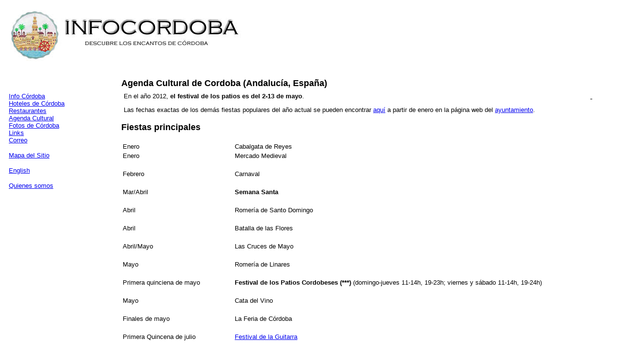

--- FILE ---
content_type: text/html
request_url: https://infocordoba.com/espana/andalucia/cordoba/cordoba_agenda_cultural.htm
body_size: 1816
content:
<html><!-- #BeginTemplate "/Templates/template1spanish.dwt" --><!-- DW6 -->
<head>
<!-- #BeginEditable "doctitle" --> 
<title>Agenda cultural para C&oacute;rdoba, Espa&ntilde;a - Infocordoba</title>
<meta name="description" content="Agenda para Cordoba, España de Infocordoba: los festivales, conciertos, exhibiciones y otros actos culturales que le pueden interesar.">
<meta name="keywords" content="Cordoba, Córdoba, 2010, España, festival de los patios, Andalucía, agenda, conciertos, exposiciones, conciertos en Córdoba, exposiciones en Córdoba, festivales en Córdoba, feria de Córdoba, actuaciones en Córdoba, Cordoba en mayo">
<meta name="language" content="ES">
<!-- #EndEditable -->
<meta http-equiv="Content-Type" content="text/html; charset=iso-8859-1">
<link rel="stylesheet" href="../../../infostyles.css" type="text/css">
</head>
<body bgcolor="#FFFFFF" text="#000000">
<table width="100%" border="0" cellspacing="2" cellpadding="3">
  <tr> 
    <td colspan="3" height="73"> 
      <h2 align="left"><font face="Arial, Helvetica, sans-serif"><img src="../../../images/cordobabannerspanish.jpg" width="500" height="119"></font></h2>
    </td>
  </tr>
  <tr>
    <td valign="top">&nbsp;</td>
    <td valign="top"><!-- #BeginEditable "title" --><span class="heading1">Agenda Cultural de Cordoba (Andaluc&iacute;a, Espa&ntilde;a) </span><!-- #EndEditable --></td>
    <td valign="top">&nbsp;</td>
  </tr>
  <tr> 
    <td width="175" valign="top"> 
      <p><span class="text1"><font face="Arial, Helvetica, sans-serif"><a href="../../../index2.htm">Info C&oacute;rdoba</a></font><br>
        <a href="http://www.booking.com/city/es/cordoba.es.html?aid=304890" class="text1">Hoteles de Córdoba</a><br>
        <a href="restaurantes.htm" class="text1">Restaurantes</a><br>
		<a href="cordoba_agenda_cultural.htm" class="text1">Agenda Cultural</a><br>
        <a href="fotos/fotos_de_cordoba.htm" class="text1">Fotos de Córdoba</a><br>
          <a href="links_espanoles.htm" class="text1">Links</a><br>
	  <a href="../../correo.htm" class="text1">Correo</a></span>      
      <p><span class="text1"><a href="../../../site_map.htm">Mapa del Sitio </a><br>
        </span>		  
      <p>            
      <!-- #BeginEditable "linkEnglish" --><a href="../../../spain/andalusia/cordoba/cordoba_calendar_events.htm" class="text1">English</a><!-- #EndEditable -->
      <p class="text1"><a href="../../acerca_de_infocordoba.htm">Quienes somos </a></p>
      <p>&nbsp;</p>
    </td>
    <td width="734" valign="top"> 
      <!-- #BeginEditable "text" --> 
    <div align="center">
<!--ESPAgCltLgRc-->
  <!--    <script type="text/javascript"><!--
google_ad_client = "pub-4092177291991565";
google_ad_width = 336;
google_ad_height = 280;
google_ad_format = "336x280_as";
google_ad_type = "text";
google_ad_channel ="5785733772";
</script>
      <script type="text/javascript"
  src="http://pagead2.googlesyndication.com/pagead/show_ads.js">
    </script> //-->
      </div>
    <p align="left" class="text1">En el a&ntilde;o 2012, <span class="text1bold">el festival de los patios es del 2-13 de mayo</span>. </p>
    <p align="left" class="text1">Las fechas exactas de los dem&aacute;s fiestas populares del a&ntilde;o actual se pueden encontrar <a href="http://www.ayuncordoba.es/images/stories/documentos/Ayuntamiento/Servicios_Municipales/fiestas/calendario2012web.pdf" target="_blank">aqu&iacute;</a> a partir de enero en la p&aacute;gina web del <a href="http://www.ayuncordoba.es/fiestas-.html" target="_blank">ayuntamiento</a>. </p>
    <p align="left" class="heading1">Fiestas principales</p>
    <table width="100%" border="0">
        <tr>
          <td width="24%" valign="top" class="text1"><p>Enero</p></td>
          <td valign="top" class="text1"><p> Cabalgata de Reyes </p></td>
        </tr>
        <tr>
          <td height="35" valign="top" class="text1">Enero </td>
          <td height="35" valign="top" class="text1">Mercado Medieval </td>
        </tr>
        <tr>
          <td height="35" valign="top" class="text1">Febrero</td>
          <td width="76%" valign="top" class="text1">Carnaval</td>
        </tr>
        <tr>
          <td height="35" valign="top" class="text1">Mar/Abril</td>
          <td valign="top" class="text1bold">Semana Santa </td>
        </tr>
        <tr>
          <td height="35" valign="top" class="text1">Abril</td>
          <td width="76%" valign="top" class="text1">Romer&iacute;a de Santo Domingo </td>
        </tr>
        <tr>
          <td height="35" valign="top" class="text1">Abril</td>
          <td valign="top" class="text1">Batalla de las Flores </td>
        </tr>
        <tr>
          <td height="35" valign="top" class="text1">Abril/Mayo</td>
          <td valign="top" class="text1">Las Cruces de Mayo </td>
        </tr>
        <tr>
          <td height="35" valign="top" class="text1">Mayo</td>
          <td valign="top" class="text1">Romer&iacute;a de Linares </td>
        </tr>
        <tr>
          <td height="35" valign="top" class="text1">Primera quinciena de mayo </td>
          <td valign="top" class="text1"><strong>Festival de los Patios Cordobeses (***) </strong>(domingo-jueves 11-14h, 19-23h; viernes y s&aacute;bado 11-14h, 19-24h) </td>
        </tr>
        <tr>
          <td height="35" valign="top" class="text1">Mayo</td>
          <td valign="top" class="text1">Cata del Vino </td>
        </tr>
        <tr>
          <td height="35" valign="top" class="text1">Finales de mayo </td>
          <td valign="top" class="text1">La Feria de C&oacute;rdoba</td>
        </tr>
        <tr>
          <td height="35" valign="top" class="text1">Primera Quincena de julio </td>
          <td width="76%" valign="top" class="text1"><a href="http://www.guitarracordoba.com">Festival de la Guitarra</a></td>
        </tr>
        <tr>
          <td height="35" valign="top" class="text1">31 Dic (22:30) </td>
          <td valign="top" class="text1">Celebraci&oacute;n de noche vieja en la Plaza de Tendillas</td>
        </tr>
      </table>

    <p class="text1bold">No olviden de reservar su plaza de hotel con tiempo. Apoya a infocordoba.com reserv&aacute;ndolo a trav&eacute;s de nuestros socios en <a href="hoteles.htm">Hoteles y pensiones de Cordoba</a>. </p>
    <p class="text1">&nbsp;</p>
    <!-- #EndEditable --> </td>
    <td width="45" valign="top"> 
      <p class="text1underlined">&nbsp;</p>
    </td>
  </tr>
  <tr> 
    <td valign="middle" class="text1"> 
      <p align="center">&nbsp;</p>
    </td>
    <td> <div align="center"> <a href="../../aviso_legal.htm">aviso legal</a> | <a href="../../anunciese_infocordoba.htm">an&uacute;nciese</a></div></td>
  </tr>
</table>
<p align="left" class="text1">&copy;2005 Tony Reed</p>
<script type="text/javascript">
var gaJsHost = (("https:" == document.location.protocol) ? "https://ssl." : "http://www.");
document.write(unescape("%3Cscript src='" + gaJsHost + "google-analytics.com/ga.js' type='text/javascript'%3E%3C/script%3E"));
</script>
<script type="text/javascript">
var pageTracker = _gat._getTracker("UA-245265-1");
pageTracker._initData();
pageTracker._trackPageview();
</script>
</body>
<!-- #EndTemplate --></html>


--- FILE ---
content_type: text/css
request_url: https://infocordoba.com/infostyles.css
body_size: -25
content:
.heading1 {  font-family: Arial, Helvetica, sans-serif; font-size: large; font-style: normal; font-weight: bold}
.text1 {
	font-family: Arial, Helvetica, sans-serif;
	font-size: small;
	font-weight: normal;
	text-align: justify;
	margin-right: 5px;
	margin-left: 5px;
}
.heading2 { font-family: Arial, Helvetica, sans-serif; font-size: medium; font-style: normal; font-weight: bold }
.text1bold { font-family: Arial, Helvetica, sans-serif; font-size: small; font-weight: bold}
.noHyper {  font-family: Arial, Helvetica, sans-serif; font-size: small; font-style: normal; color: #000000; text-decoration: none}
.text1underlined { font-family: Arial, Helvetica, sans-serif; font-size: small; font-weight: normal; text-align: justify ; text-decoration: underline}
.text1boldunder {
	font-family: Arial, Helvetica, sans-serif;
	font-size: small;
	font-weight: bold;
	text-decoration: underline;
}
.text1white {
font-family: Arial, Helvetica, sans-serif; font-size: small; font-weight: normal; text-align: justify; color:#FFFFFF
}
.text1red {

font-family: Arial, Helvetica, sans-serif; font-size: small; font-weight: normal; text-align: justify; color:#FF0000}
.text1green {
font-family: Arial, Helvetica, sans-serif; font-size: small; font-weight: normal; text-align: justify; color: #009900
}
.IndentedTitleWhite {
	font-family: Verdana, Arial, Helvetica, sans-serif;
	font-size: x-large;
	font-style: normal;
	color: #FFFFFF;
	text-indent: 12%;
	line-height: 40px;
	font-weight: bolder;
	}
.text1buffer {
	font-family: Arial, Helvetica, sans-serif;
	font-size: small;
	font-weight: normal;
	text-align: justify;
	padding: 5px 10px;
}
.whiteMenu {
	font-family: Verdana, Arial, Helvetica, sans-serif;
	color: #FFFFFF;
	padding-left: 3px;
}
.arial {
	font-family: Arial, Helvetica, sans-serif;
	color: #000000;
}
